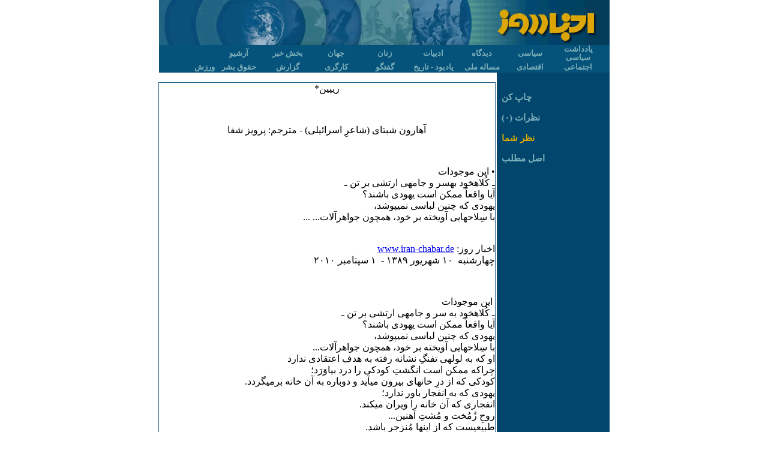

--- FILE ---
content_type: text/html;charset=UTF-8
request_url: http://iran-chabar.de/article.jsp?essayId=31977
body_size: 4728
content:







					
<!DOCTYPE HTML PUBLIC "-//W3C//DTD HTML 4.0 Transitional//EN">
<HTML>
<HEAD>
	<TITLE>akhbare-rooz (iranian political Bulletin)</TITLE>
	<link rel="stylesheet" type="text/css" href="/css/styles10.css">
	<META http-equiv=Content-Type content="text/html; charset=utf-8">
	<script src="js/other.js" type=text/javascript></script>
	
	


<script src="http://www.google-analytics.com/urchin.js" type="text/javascript"></script>
<script type=text/javascript>
	_uacct = "UA-204289-1";
	urchinTracker();
</script>
<script type="text/javascript">
	_uacct = "UA-204289-2";
	urchinTracker();
</script>

<!-- Histats.com  START (hidden counter)-->
<script type="text/javascript">document.write(unescape("%3Cscript src=%27http://s10.histats.com/js15.js%27 type=%27text/javascript%27%3E%3C/script%3E"));</script>
<a href="http://www.histats.com" target="_blank" title="" ><script  type="text/javascript" >
try {Histats.start(1,1809919,4,0,0,0,"");
Histats.track_hits();} catch(err){};
</script></a>
<noscript><a href="http://www.histats.com" target="_blank"><img  src="http://sstatic1.histats.com/0.gif?1809919&101" alt="" border="0"></a></noscript>
<!-- Histats.com  END  -->


<!-- Histats.com  START (hidden counter)-->
<script type="text/javascript">document.write(unescape("%3Cscript src=%27http://s10.histats.com/js15.js%27 type=%27text/javascript%27%3E%3C/script%3E"));</script>
<a href="http://www.histats.com" target="_blank" title="" ><script  type="text/javascript" >
try {Histats.start(1,1809922,4,0,0,0,"");
Histats.track_hits();} catch(err){};
</script></a>
<noscript><a href="http://www.histats.com" target="_blank"><img  src="http://sstatic1.histats.com/0.gif?1809922&101" alt="" border="0"></a></noscript>
<!-- Histats.com  END  -->




<!-- Histats.com  START (hidden counter)-->
<script type="text/javascript">document.write(unescape("%3Cscript src=%27http://s10.histats.com/js15.js%27 type=%27text/javascript%27%3E%3C/script%3E"));</script>
<a href="http://www.histats.com" target="_blank" title="" ><script  type="text/javascript" >
try {Histats.start(1,1809947,4,0,0,0,"");
Histats.track_hits();} catch(err){};
</script></a>
<noscript><a href="http://www.histats.com" target="_blank"><img  src="http://sstatic1.histats.com/0.gif?1809947&101" alt="" border="0"></a></noscript>
<!-- Histats.com  END  --> 

<!-- facebook kram -->
	<meta property="og:title" content="ریپین*"/>
	<meta property="og:url" content="http://www.iran-chabar.de/article.jsp?essayId=31977"/>
	<meta property="og:image" content="http://www.iran-chabar.de//images/logo_right.jpg" />
	<meta property="og:type" content="article" />
<!-- bis hier -->

</HEAD>

<BODY text=#000000 bgColor=#ffffff leftMargin=0 topMargin=0 marginhight="0" tightmargin="0" hightmargin="0">



<DIV align=center style="margin-top:0px;padding-top:0px;border-top:0px;">
<CENTER>
<TABLE style="BORDER-LEFT-WIDTH: 0px;DIRECTION:rtl;" dir=rtl cellSpacing=0 cellPadding=0 width=751px border=0>
  <TBODY>
  <TR>
  	<TD>
		<TABLE style="table-layout:fixed;" cellspacing="0" cellpadding="0">
			<colgroup>
				<col width="202px">
				<col width="549px">
			</colgroup>
		   	<TR>
		  		<TD><a href="index.jsp"><img height=75 src="images/logo_right.jpg" border=0></a></TD><!-- color:#F2CD00  #DCA900-->
		  		<TD style="padding-bottom:5px;vertical-align:bottom;background-image:url(/images/logo_left.jpg)"><span style="font-size:18pt;font-weight:bold;color:#F2CD00;font-family:Times New Roman;">&nbsp;&nbsp;</span><br></TD>
		  	</TR>
		</TABLE>
  	</TD>
  </TR>
  <TR><!-- dfecee, #03466d, 996633, 0000cc, 05527a, fff0c4, 33cccc, 00ccff, 99ccff, 3366ff-->
    <TD bgColor=#05527a style="BORDER-BOTTOM: medium none;height:15px;width:751px;" align=middle>
    	<table style="margin:0px;table-layout:fixed;width:751px" cellspacing="0" cellpadding="0">
    	
     			
     		<tr>
    			<td style="width:12">&nbsp;</td>
    			
	 			    <td style="text-align:center;">
		 			    <a style="text-decoration:none;" href="section.jsp?sectionId=91"><span style="color:#7cafba;text-decoration:none;line-height:14px;font-size:13px;font-weight:bold;">یادداشت سیاسی</span></a>
		 			</td>
	    		
	 			    <td style="text-align:center;">
		 			    <a style="text-decoration:none;" href="section.jsp?sectionId=102"><span style="color:#7cafba;text-decoration:none;line-height:14px;font-size:13px;font-weight:bold;">سیاسی</span></a>
		 			</td>
	    		
	 			    <td style="text-align:center;">
		 			    <a style="text-decoration:none;" href="section.jsp?sectionId=103"><span style="color:#7cafba;text-decoration:none;line-height:14px;font-size:13px;font-weight:bold;">دیدگاه</span></a>
		 			</td>
	    		
	 			    <td style="text-align:center;">
		 			    <a style="text-decoration:none;" href="section.jsp?sectionId=104"><span style="color:#7cafba;text-decoration:none;line-height:14px;font-size:13px;font-weight:bold;">ادبیات</span></a>
		 			</td>
	    		
	 			    <td style="text-align:center;">
		 			    <a style="text-decoration:none;" href="section.jsp?sectionId=105"><span style="color:#7cafba;text-decoration:none;line-height:14px;font-size:13px;font-weight:bold;">زنان</span></a>
		 			</td>
	    		
	 			    <td style="text-align:center;">
		 			    <a style="text-decoration:none;" href="section.jsp?sectionId=107"><span style="color:#7cafba;text-decoration:none;line-height:14px;font-size:13px;font-weight:bold;">جهان</span></a>
		 			</td>
	    		
	 			    <td style="text-align:center;">
		 			    <a style="text-decoration:none;" href="section.jsp?sectionId=207"><span style="color:#7cafba;text-decoration:none;line-height:14px;font-size:13px;font-weight:bold;">بخش خبر</span></a>
		 			</td>
	    		
 			    <td style="text-align:center;">
	 			    <a style="text-decoration:none;" href="search.jsp"><span style="color:#7cafba;text-decoration:none;line-height:14px;font-size:13px;font-weight:bold;">آرشیو</span></a>
 			    </td>
    			<td style="width:12">&nbsp;</td>
    		</tr>
    		
    		<tr>
    			<td>&nbsp;</td>
    			
	 			    <td style="text-align:center;">
		 			    <a style="text-decoration:none;" href="section.jsp?sectionId=106"><span style="color:#7cafba;text-decoration:none;line-height:14px;font-size:13px;font-weight:bold;">اجتماعی</span></a>
	 			    </td>
    			
	 			    <td style="text-align:center;">
		 			    <a style="text-decoration:none;" href="section.jsp?sectionId=201"><span style="color:#7cafba;text-decoration:none;line-height:14px;font-size:13px;font-weight:bold;">اقتصادی</span></a>
	 			    </td>
    			
	 			    <td style="text-align:center;">
		 			    <a style="text-decoration:none;" href="section.jsp?sectionId=202"><span style="color:#7cafba;text-decoration:none;line-height:14px;font-size:13px;font-weight:bold;">مساله ملی</span></a>
	 			    </td>
    			
	 			    <td style="text-align:center;">
		 			    <a style="text-decoration:none;" href="section.jsp?sectionId=203"><span style="color:#7cafba;text-decoration:none;line-height:14px;font-size:13px;font-weight:bold;">یادبود - تاریخ</span></a>
	 			    </td>
    			
	 			    <td style="text-align:center;">
		 			    <a style="text-decoration:none;" href="section.jsp?sectionId=212"><span style="color:#7cafba;text-decoration:none;line-height:14px;font-size:13px;font-weight:bold;">گفتگو</span></a>
	 			    </td>
    			
	 			    <td style="text-align:center;">
		 			    <a style="text-decoration:none;" href="section.jsp?sectionId=213"><span style="color:#7cafba;text-decoration:none;line-height:14px;font-size:13px;font-weight:bold;">کارگری</span></a>
	 			    </td>
    			
	 			    <td style="text-align:center;">
		 			    <a style="text-decoration:none;" href="section.jsp?sectionId=216"><span style="color:#7cafba;text-decoration:none;line-height:14px;font-size:13px;font-weight:bold;">گزارش</span></a>
	 			    </td>
    			
	 			    <td style="text-align:center;">
		 			    <a style="text-decoration:none;" href="section.jsp?sectionId=221"><span style="color:#7cafba;text-decoration:none;line-height:14px;font-size:13px;font-weight:bold;">حقوق بشر</span></a>
	 			    </td>
    			
	 			    <td style="text-align:center;">
		 			    <a style="text-decoration:none;" href="section.jsp?sectionId=232"><span style="color:#7cafba;text-decoration:none;line-height:14px;font-size:13px;font-weight:bold;">ورزش</span></a>
	 			    </td>
    			
    			

    			<td>&nbsp;</td>
    		</tr>
    		
    	</table>
    </TD>
	</TR>
	</TBODY>
</TABLE>
</CENTER>
</DIV>

<DIV stayle="background-color:yellow" align=center>
	<CENTER>
		<TABLE style="BORDER-COLLAPSE: collapse;font-family:Tahoma;FONT-SIZE:10pt;width:751;table-layout:fixed" borderColor=#111111 cellPadding=0  bgColor=#ffffff border=0>
			<TBODY>
				<TR>
 					<TD width=562 style="BORDER-BOTTOM: medium none;">&nbsp;</TD>
 					<TD width=188 style="BACKGROUND-COLOR:#03466d;"  >&nbsp;</TD>
 				</TR>
		<TR>
			<TD
				style="text-align: center; BORDER-RIGHT: medium none; BORDER-TOP: medium none; BORDER-LEFT: medium none; BORDER-BOTTOM: medium none; width: 562"
				align=center>

   						<TABLE dir=rtl style="margin-right:2px;BORDER-COLLAPSE: collapse;width:562px;table-layout:fixed" borderColor=#29658e cellSpacing=0 cellPadding=0 align=right border=1>
				        <TBODY>
				        	<TR>
				          	<TD class="innertd">
				          		<DIV align="center">
				          		
						            <P class="titleline" lang=fa>
						            	
						            	
							            <span class="bigbluelink">
							            	ریپین*  <!-- first title -->
							            </span><BR>
							            
						            	
						            </P>
						            <BR>
						         
					            	
						            	<P class="authorName" style="text-align:center;direction:rtl">
						            	
						       			آهارون شبتای (شاعرِ اسرائیلی)
						       			
						       			
						       					- مترجم: پرویز شفا 
						       					
						       			</P>
							            <BR>
						       		
				       			</DIV>

					         	
									<P class="description" style="text-align:justify;direction:rtl">
									• 

این موجودات
<br>
ـ کُلاهخود بهسر و جامه‍ی ارتشی بر تن ـ 
<br>
آیا واقعاً ممکن است یهودی باشند؟
<br>
یهودی که چنین لباسی نمیپوشد،
<br>
با سِلاحهایی آویخته بر خود، همچون جواهرآلات...


						       		...<BR>

								
								<BR>
				       			
					            <P class="date" dir=rtl>
						            اخبار روز: 
						            <A class="link" href="http://www.iran-chabar.de/">www.iran-chabar.de</A>
						            <BR>
						            	چهارشنبه&nbsp;
							            ۱۰ شهريور ۱٣٨۹ -&nbsp;
							            ۱ سپتامبر ۲۰۱۰
					            </P>
					            <BR>
					            <P class="mytext" style="text-align:justify;direction:rtl">
					            	
						            

  
		

 این موجودات
<br>
ـ کُلاهخود به سر و جامه‍ی ارتشی بر تن ـ&nbsp;&nbsp;&nbsp;&nbsp;&nbsp;&nbsp;&nbsp;&nbsp;&nbsp;&nbsp;&nbsp;&nbsp;
<br>
آیا واقعاً ممکن است یهودی باشند؟
<br>
یهودی که چنین لباسی نمیپوشد،
<br>
با سِلاحهایی آویخته بر خود، همچون جواهرآلات...
<br>
او که به لوله‍ی تفنگِ نشانه رفته به هدف اعتقادی ندارد
<br>
چراکه ممکن است انگشتِ کودکی را درد بیاوَرَد؛
<br>
کودکی که از درِ خانهای بیرون میآید و دوباره به آن خانه برمیگردد.
<br>
یهودی که به انفجار باور ندارد؛
<br>
انفجاری که آن خانه را ویران میکند.
<br>
روحِ زُمُخت و مُشتِ آهنین...
<br>
طبیعیست که از اینها مُنزجر باشد.
<br>

<br>
افسرِ فرمانده را نگاه میکند
<br>
یا سربازی را که انگشت بر ماشه‍ی تفنگ دارد و آن را نشانه رفته
<br>
و فریاد برمیآورد،
<br>
فریادی برایِ طلبِ عُطوفت...
<br>

<br>
و این‌چنین است که سرزمینی را از صاحبانش نخواهد دزدید
<br>
و نخواهد گذاشت آنان در اُردوگاههایِ پناهندگی، گُرسنگی بکشند.
<br>

<br>
صدایی ناهنجار (که خواهانِ بیرون راندنِ مردمان است)
<br>
از حنجرهای زشت و ستمگر...
<br>
این نشانهایست قطعی از ورودِ یهودی به سرزمینی دیگر...
<br>
همچون اُمبرتو ساتا [شاعرِ ایتالیایی]
<br>
در شهرِ زادگاهش، خود را پنهان میکند.
<br>

<br>
به سببِ شنیدنِ چنین صداهاییست، پدر!
<br>
که اکنون، در اینجا، 
<br>
به ریپین بازمیگردم
<br>
به پسرکی که تو باشی!
<br>

<br>

<br>
ـــــــــــــــــــــــــــــــــــــــــــــــــــــــــــــــــــــــــــــــــــــــــــــــــــــــــــــــــ
<br>
*) نامِ شهری در لهستان که پدرِ شاعر، هنگامِ یهودیکُشیِ نازیها، از آنجا گُریخته بود.
<br>

<br>

<br>
 

 
 
 
					            </P>
					            <BR>
			           		</TD>
			          	</TR>
			        	</TBODY>
							</TABLE>

				
			
			

 						<div style="clear:both;"></div>
						<p style="margin-bottom:0px; margin-top:3px;direction: rtl; padding-right: 15px; text-align: right; line-height: 14px; font-size: 12px; font-family: Tahoma; color:#03466d">
						اگر عضو یکی از شبکه‌های زیر هستید می‌توانید این مطلب را به شبکه‌ی خود ارسال کنید:
						</p>
						<p style="margin-top: 5px; margin-bottom:2px; padding-right:15px; text-align:right;">

						<div id="fb-root"></div>
						<script>(function(d, s, id) {
						  var js, fjs = d.getElementsByTagName(s)[0];
						  if (d.getElementById(id)) return;
						  js = d.createElement(s); js.id = id;
						  js.src = "//connect.facebook.net/de_DE/all.js#xfbml=1";
						  fjs.parentNode.insertBefore(js, fjs);
						}(document, 'script', 'facebook-jssdk'));</script>

						<span rel="nofollow" target="other" style="text-decoration:none;font-size:11px;
						font-family:Times New Roman;color:#03466d;">Facebook</span>
						<div class="fb-share-button"  style="vertical-align:bottom" 
						data-href="http://www.iran-chabar.de/article.jsp?essayId=31977" data-width="10" data-type="icon"></div> &nbsp;  &nbsp; 


						<a rel="nofollow" target="other"
							style="text-decoration:none;font-size:11px;font-family:Times New Roman;color:#03466d;"
							href="http://del.icio.us/post?url=http://www.iran-chabar.de/article.jsp?essayId=31977"
							style="vertical-align: middle;"> 
						Delicious 
							<img alt="delicious" src="/images/others_delicious.gif"
							style="border: 1px solid #03466d; height:10px;width:10px;vertical-align: middle"> 
						</a> &nbsp;  &nbsp; 
						
							
						<a rel="nofollow" target="other"
							style="text-decoration:none;font-size:11px;font-family:Times New Roman;color:#03466d;"
							href="http://twitter.com/home?status=ریپین* http://www.iran-chabar.de/article.jsp?essayId=31977">
						Twitter 
							<img alt="twitter" src="/images/others_twitter.jpg"
							style="border: 1px solid #03466d; height:10px;width:10px;vertical-align: middle"> 
						</a>  &nbsp;  &nbsp; 
						
						<a rel="nofollow" target="other"
							style="text-decoration:none;font-size:11px;font-family:Times New Roman;color:#03466d;"
							href="http://donbaleh.com/submit.php?url=http://www.iran-chabar.de/article.jsp?essayId=31977&amp;subject=ریپین*">
						دنباله
							<img alt="donbaleh" src="/images/others_donbaleh.gif"
							style="border: 1px solid #03466d; height:10px;width:10px;vertical-align: middle"> 
						</a> &nbsp;  &nbsp; 

						<a rel="nofollow" target="other"
							style="text-decoration:none;font-size:11px;font-family:Times New Roman;color:#03466d;"
							href="http://www.google.com/bookmarks/mark?op=add&hl=fa&bkmk=http://www.iran-chabar.de/article.jsp?essayId=31977&title=ریپین*">
						Google
							<img alt="google" src="/images/others_google.jpg"
							style="border: 1px solid #03466d; height:10px;width:10px;vertical-align: middle"> 
						</a> &nbsp;  &nbsp; 
						

						<a rel="nofollow" target="other"
							style="text-decoration:none;font-size:11px;font-family:Times New Roman;color:#03466d;"
							href="http://myweb2.search.yahoo.com/myresults/bookmarklet?u=http://www.iran-chabar.de/article.jsp?essayId=31977&title=ریپین*">
						Yahoo
							<img alt="yahoo" src="/images/others_yahoo.gif"
							style="border: 1px solid #03466d; height:10px;width:10px;vertical-align: middle"> 
						</a> &nbsp;  &nbsp; 
						
						<a rel="nofollow" target="other"
							style="text-decoration:none;font-size:11px;font-family:Times New Roman; color:#03466d"
							href="http://balatarin.com/links/submit?phase=2&amp;url=http://www.iran-chabar.de/article.jsp?essayId=31977&amp;title=ریپین*">
						بالاترین 
						 <img alt="balatarin" src="/images/others_balatarin.gif"
							style="border: 1px solid #03466d; height:10px;width:10px;vertical-align: middle"> 
						</a>  

						</p>
 
			</TD>
			<TD vAlign=top width=188
				style="BORDER-LEFT: medium none; BACKGROUND-COLOR: #03466d;">
			<p
				style="padding-left: 8px; direction: rtl; text-align: left; direction: rtl">
			<br>
			<a target="other"
				style="color: #7cafba; text-decoration: none; font-size: 15px; font-weight: bold; font-family: Times New Roman;"
				href="printfriendly.jsp?essayId=31977">چاپ کن</a><br>
			 <br>
			
			<a
				style="color: #7cafba; text-decoration: none; font-size: 15px; font-weight: bold; font-family: Times New Roman;"
				href="ideas.jsp?essayId=31977">نظرات (۰)</a><br>
			<br>
			<a
				style="color: #7cafba; text-decoration: none; font-size: 15px; font-weight: bold; font-family: Times New Roman; color: #dca900;"
				href="idea_form.jsp?essayId=31977">نظر شما</a><br>
			<br>
			<span
				style="color: #7cafba; font-size: 15px; font-weight: bold; font-family: Times New Roman;">اصل
			مطلب</span><br>
			</p>
					</TD>
				</TR>
				<!-- 
				<TR>
 					<TD width=562 style="BORDER-BOTTOM: medium none;">&nbsp;</TD>
 					<TD width=188 style="BACKGROUND-COLOR:#03466d;"  >&nbsp;</TD>
 				</TR>
 				 -->
 			</TBODY>
 		</TABLE>
	
<TABLE class="table2">
		<TBODY>
			<TR>
				<TD style="BORDER-TOP: medium none;DIRECTION:rtl;LINE-HEIGHT:150%;TEXT-ALIGN:center;">
					<A style="TEXT-DECORATION: none;FONT-WEIGHT:bold;COLOR:#dca900;FONT-FAMILY:Times New Roman;" href="http://www.iran-chabar.de/">
						بازگشت به صفحه  نخست	
					</A>
				</TD> 
			</TR>
		</TBODY>
	</TABLE>
    	
   </CENTER>
 </DIV>
	<BR>
	<BR>
</BODY></HTML>


--- FILE ---
content_type: text/javascript
request_url: http://iran-chabar.de/js/other.js
body_size: 790
content:
function bild(img_url, img_title, img_width, img_height, img_desc)
{
  wnd = open("",
             "Bildanzeige",
             "width=" + (img_width + 60) + ",height=" + (img_height + 100) +
             ",innerWidth=" + (img_width + 20) + ",innerHeight=" + (img_height + 100) +
             ",toolbar=0,location=0,directories=0,status=0,menubar=0" +
             ",scrollbars=yes,resizable=no,dependent")

  var baseadr = location.href
  var lastsl  = location.href.lastIndexOf("\\")
  if(lastsl >= 0) baseadr = baseadr.substring(0, lastsl + 1)
  else
  {
    lastsl = location.href.lastIndexOf("/")
    if(lastsl >= 0) baseadr = baseadr.substring(0, lastsl + 1)
  }
  with(wnd.document)
  {
    open("text/html")
    writeln("<HTML>")
    writeln("<HEAD><TITLE>" + img_title + "</TITLE>")
    writeln("<BASE HREF=\"" + baseadr + "\"><link rel=\"stylesheet\" media=\"screen\" type=\"text/css\" href=\"css/styles10.css\"></HEAD>")
    writeln("<BODY BGCOLOR=WHITE>")
    writeln("<TABLE BORDER=0 CELLSPACING=0 CELLPADDING=4 WIDTH=\"100%\" HEIGHT=\"100%\">")
    writeln("<TR><TD ALIGN=CENTER VALIGN=MIDDLE><IMG SRC=\"" + img_url +  
    				"\" WIDTH=" + img_width +
            " HEIGHT=" + img_height +
            " HSPACE=0 VSPACE=0 ALT=\"" + img_title + "\"></TD></TR>")
    write("<TR><TD DIR=rtl ALIGN=CENTER VALIGN=BOTTOM style=\"font-family:tahoma;color:red;direction:rtl;font-size:10pt;\">")
    write(img_desc)
    writeln("</TD></TR>")
    writeln("</TABLE>")
    writeln("</BODY></HTML>")
    close()
  }
  wnd.focus()
}
function info(desc)
{
  wnd = open("",
             "Info",
             "width=300,height=200" +
             ",innerWidth=160,innerHeight=160" +
             ",toolbar=0,location=0,directories=0,status=0,menubar=0" +
             ",scrollbars=yes,resizable=no,dependent=yes")

  var baseadr = location.href
  var lastsl  = location.href.lastIndexOf("\\")
  if(lastsl >= 0) baseadr = baseadr.substring(0, lastsl + 1)
  else
  {
    lastsl = location.href.lastIndexOf("/")
    if(lastsl >= 0) baseadr = baseadr.substring(0, lastsl + 1)
  }
  with(wnd.document)
  {
    open("text/html")
    writeln("<HTML>")
    writeln("<HEAD><TITLE> Info </TITLE>")
    writeln("<BASE HREF=\"" + baseadr + "\"><link rel=\"stylesheet\" media=\"screen\" type=\"text/css\" href=\"css/styles10.css\"></HEAD>")
    writeln("<BODY BGCOLOR=WHITE>")
    writeln("<TABLE BORDER=0 CELLSPACING=0 CELLPADDING=4 WIDTH=\"100%\" HEIGHT=\"100%\">")
     write("<TR><TD style=\"font-family:tahoma;color:black;direction:rtl;font-size:10pt;direction:rtl;text-align:right\">")
    write(desc)
    writeln("</TD></TR>")
    writeln("</TABLE>")
    writeln("</BODY></HTML>")
    close()
  }
  wnd.focus()
}
